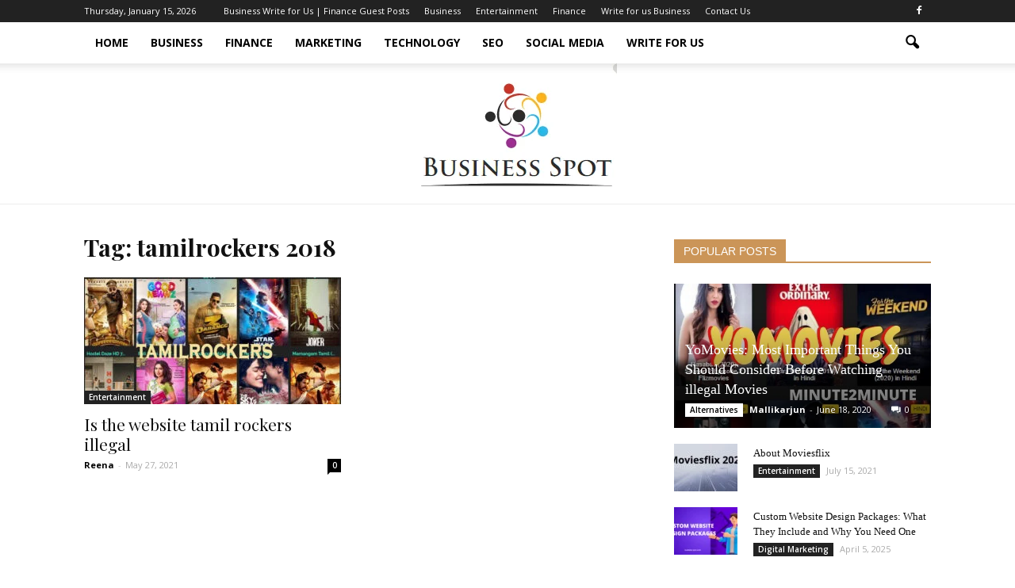

--- FILE ---
content_type: text/html; charset=UTF-8
request_url: https://www.business-spot.com/tag/tamilrockers-2018/
body_size: 21811
content:
<!doctype html >
<!--[if IE 8]>    <html class="ie8" lang="en"> <![endif]-->
<!--[if IE 9]>    <html class="ie9" lang="en"> <![endif]-->
<!--[if gt IE 8]><!--> <html lang="en-US"> <!--<![endif]-->
<head>
    <title>tamilrockers 2018 Archives - Business Spot</title>
    <meta charset="UTF-8" />
    <meta name="viewport" content="width=device-width, initial-scale=1.0">
    <link rel="pingback" href="https://www.business-spot.com/xmlrpc.php" />
    <meta name='robots' content='index, follow, max-image-preview:large, max-snippet:-1, max-video-preview:-1' />
<script id="cookie-law-info-gcm-var-js">
var _ckyGcm = {"status":true,"default_settings":[{"analytics":"denied","advertisement":"denied","functional":"denied","necessary":"granted","ad_user_data":"denied","ad_personalization":"denied","regions":"All"}],"wait_for_update":2000,"url_passthrough":false,"ads_data_redaction":false}</script>
<script id="cookie-law-info-gcm-js" type="text/javascript" src="https://www.business-spot.com/wp-content/plugins/cookie-law-info/lite/frontend/js/gcm.min.js"></script> <script id="cookieyes" type="text/javascript" src="https://cdn-cookieyes.com/client_data/49fdaa295ad5f74a88dcf51c/script.js"></script><link rel="icon" type="image/png" href="https://business-spot.com/wp-content/uploads/2020/10/business-spot.png">
	<!-- This site is optimized with the Yoast SEO plugin v26.6 - https://yoast.com/wordpress/plugins/seo/ -->
	<link rel="canonical" href="https://www.business-spot.com/tag/tamilrockers-2018/" />
	<meta property="og:locale" content="en_US" />
	<meta property="og:type" content="article" />
	<meta property="og:title" content="tamilrockers 2018 Archives - Business Spot" />
	<meta property="og:url" content="https://www.business-spot.com/tag/tamilrockers-2018/" />
	<meta property="og:site_name" content="Business Spot" />
	<meta name="twitter:card" content="summary_large_image" />
	<script type="application/ld+json" class="yoast-schema-graph">{"@context":"https://schema.org","@graph":[{"@type":"CollectionPage","@id":"https://www.business-spot.com/tag/tamilrockers-2018/","url":"https://www.business-spot.com/tag/tamilrockers-2018/","name":"tamilrockers 2018 Archives - Business Spot","isPartOf":{"@id":"https://www.business-spot.com/#website"},"primaryImageOfPage":{"@id":"https://www.business-spot.com/tag/tamilrockers-2018/#primaryimage"},"image":{"@id":"https://www.business-spot.com/tag/tamilrockers-2018/#primaryimage"},"thumbnailUrl":"https://www.business-spot.com/wp-content/uploads/2021/05/tamilrockers-legal.jpg","breadcrumb":{"@id":"https://www.business-spot.com/tag/tamilrockers-2018/#breadcrumb"},"inLanguage":"en-US"},{"@type":"ImageObject","inLanguage":"en-US","@id":"https://www.business-spot.com/tag/tamilrockers-2018/#primaryimage","url":"https://www.business-spot.com/wp-content/uploads/2021/05/tamilrockers-legal.jpg","contentUrl":"https://www.business-spot.com/wp-content/uploads/2021/05/tamilrockers-legal.jpg","width":824,"height":477,"caption":"tamilrockers legal"},{"@type":"BreadcrumbList","@id":"https://www.business-spot.com/tag/tamilrockers-2018/#breadcrumb","itemListElement":[{"@type":"ListItem","position":1,"name":"Home","item":"https://www.business-spot.com/"},{"@type":"ListItem","position":2,"name":"tamilrockers 2018"}]},{"@type":"WebSite","@id":"https://www.business-spot.com/#website","url":"https://www.business-spot.com/","name":"Business Spot","description":"Spot for all Businesses","potentialAction":[{"@type":"SearchAction","target":{"@type":"EntryPoint","urlTemplate":"https://www.business-spot.com/?s={search_term_string}"},"query-input":{"@type":"PropertyValueSpecification","valueRequired":true,"valueName":"search_term_string"}}],"inLanguage":"en-US"}]}</script>
	<!-- / Yoast SEO plugin. -->


<link rel='dns-prefetch' href='//fonts.googleapis.com' />
<link rel="alternate" type="application/rss+xml" title="Business Spot &raquo; Feed" href="https://www.business-spot.com/feed/" />
<link rel="alternate" type="application/rss+xml" title="Business Spot &raquo; Comments Feed" href="https://www.business-spot.com/comments/feed/" />
<link rel="alternate" type="application/rss+xml" title="Business Spot &raquo; tamilrockers 2018 Tag Feed" href="https://www.business-spot.com/tag/tamilrockers-2018/feed/" />
<style id='wp-img-auto-sizes-contain-inline-css' type='text/css'>
img:is([sizes=auto i],[sizes^="auto," i]){contain-intrinsic-size:3000px 1500px}
/*# sourceURL=wp-img-auto-sizes-contain-inline-css */
</style>

<style id='wp-emoji-styles-inline-css' type='text/css'>

	img.wp-smiley, img.emoji {
		display: inline !important;
		border: none !important;
		box-shadow: none !important;
		height: 1em !important;
		width: 1em !important;
		margin: 0 0.07em !important;
		vertical-align: -0.1em !important;
		background: none !important;
		padding: 0 !important;
	}
/*# sourceURL=wp-emoji-styles-inline-css */
</style>
<link rel='stylesheet' id='wp-block-library-css' href='https://www.business-spot.com/wp-includes/css/dist/block-library/style.min.css?ver=6.9' type='text/css' media='all' />
<style id='global-styles-inline-css' type='text/css'>
:root{--wp--preset--aspect-ratio--square: 1;--wp--preset--aspect-ratio--4-3: 4/3;--wp--preset--aspect-ratio--3-4: 3/4;--wp--preset--aspect-ratio--3-2: 3/2;--wp--preset--aspect-ratio--2-3: 2/3;--wp--preset--aspect-ratio--16-9: 16/9;--wp--preset--aspect-ratio--9-16: 9/16;--wp--preset--color--black: #000000;--wp--preset--color--cyan-bluish-gray: #abb8c3;--wp--preset--color--white: #ffffff;--wp--preset--color--pale-pink: #f78da7;--wp--preset--color--vivid-red: #cf2e2e;--wp--preset--color--luminous-vivid-orange: #ff6900;--wp--preset--color--luminous-vivid-amber: #fcb900;--wp--preset--color--light-green-cyan: #7bdcb5;--wp--preset--color--vivid-green-cyan: #00d084;--wp--preset--color--pale-cyan-blue: #8ed1fc;--wp--preset--color--vivid-cyan-blue: #0693e3;--wp--preset--color--vivid-purple: #9b51e0;--wp--preset--gradient--vivid-cyan-blue-to-vivid-purple: linear-gradient(135deg,rgb(6,147,227) 0%,rgb(155,81,224) 100%);--wp--preset--gradient--light-green-cyan-to-vivid-green-cyan: linear-gradient(135deg,rgb(122,220,180) 0%,rgb(0,208,130) 100%);--wp--preset--gradient--luminous-vivid-amber-to-luminous-vivid-orange: linear-gradient(135deg,rgb(252,185,0) 0%,rgb(255,105,0) 100%);--wp--preset--gradient--luminous-vivid-orange-to-vivid-red: linear-gradient(135deg,rgb(255,105,0) 0%,rgb(207,46,46) 100%);--wp--preset--gradient--very-light-gray-to-cyan-bluish-gray: linear-gradient(135deg,rgb(238,238,238) 0%,rgb(169,184,195) 100%);--wp--preset--gradient--cool-to-warm-spectrum: linear-gradient(135deg,rgb(74,234,220) 0%,rgb(151,120,209) 20%,rgb(207,42,186) 40%,rgb(238,44,130) 60%,rgb(251,105,98) 80%,rgb(254,248,76) 100%);--wp--preset--gradient--blush-light-purple: linear-gradient(135deg,rgb(255,206,236) 0%,rgb(152,150,240) 100%);--wp--preset--gradient--blush-bordeaux: linear-gradient(135deg,rgb(254,205,165) 0%,rgb(254,45,45) 50%,rgb(107,0,62) 100%);--wp--preset--gradient--luminous-dusk: linear-gradient(135deg,rgb(255,203,112) 0%,rgb(199,81,192) 50%,rgb(65,88,208) 100%);--wp--preset--gradient--pale-ocean: linear-gradient(135deg,rgb(255,245,203) 0%,rgb(182,227,212) 50%,rgb(51,167,181) 100%);--wp--preset--gradient--electric-grass: linear-gradient(135deg,rgb(202,248,128) 0%,rgb(113,206,126) 100%);--wp--preset--gradient--midnight: linear-gradient(135deg,rgb(2,3,129) 0%,rgb(40,116,252) 100%);--wp--preset--font-size--small: 13px;--wp--preset--font-size--medium: 20px;--wp--preset--font-size--large: 36px;--wp--preset--font-size--x-large: 42px;--wp--preset--spacing--20: 0.44rem;--wp--preset--spacing--30: 0.67rem;--wp--preset--spacing--40: 1rem;--wp--preset--spacing--50: 1.5rem;--wp--preset--spacing--60: 2.25rem;--wp--preset--spacing--70: 3.38rem;--wp--preset--spacing--80: 5.06rem;--wp--preset--shadow--natural: 6px 6px 9px rgba(0, 0, 0, 0.2);--wp--preset--shadow--deep: 12px 12px 50px rgba(0, 0, 0, 0.4);--wp--preset--shadow--sharp: 6px 6px 0px rgba(0, 0, 0, 0.2);--wp--preset--shadow--outlined: 6px 6px 0px -3px rgb(255, 255, 255), 6px 6px rgb(0, 0, 0);--wp--preset--shadow--crisp: 6px 6px 0px rgb(0, 0, 0);}:where(.is-layout-flex){gap: 0.5em;}:where(.is-layout-grid){gap: 0.5em;}body .is-layout-flex{display: flex;}.is-layout-flex{flex-wrap: wrap;align-items: center;}.is-layout-flex > :is(*, div){margin: 0;}body .is-layout-grid{display: grid;}.is-layout-grid > :is(*, div){margin: 0;}:where(.wp-block-columns.is-layout-flex){gap: 2em;}:where(.wp-block-columns.is-layout-grid){gap: 2em;}:where(.wp-block-post-template.is-layout-flex){gap: 1.25em;}:where(.wp-block-post-template.is-layout-grid){gap: 1.25em;}.has-black-color{color: var(--wp--preset--color--black) !important;}.has-cyan-bluish-gray-color{color: var(--wp--preset--color--cyan-bluish-gray) !important;}.has-white-color{color: var(--wp--preset--color--white) !important;}.has-pale-pink-color{color: var(--wp--preset--color--pale-pink) !important;}.has-vivid-red-color{color: var(--wp--preset--color--vivid-red) !important;}.has-luminous-vivid-orange-color{color: var(--wp--preset--color--luminous-vivid-orange) !important;}.has-luminous-vivid-amber-color{color: var(--wp--preset--color--luminous-vivid-amber) !important;}.has-light-green-cyan-color{color: var(--wp--preset--color--light-green-cyan) !important;}.has-vivid-green-cyan-color{color: var(--wp--preset--color--vivid-green-cyan) !important;}.has-pale-cyan-blue-color{color: var(--wp--preset--color--pale-cyan-blue) !important;}.has-vivid-cyan-blue-color{color: var(--wp--preset--color--vivid-cyan-blue) !important;}.has-vivid-purple-color{color: var(--wp--preset--color--vivid-purple) !important;}.has-black-background-color{background-color: var(--wp--preset--color--black) !important;}.has-cyan-bluish-gray-background-color{background-color: var(--wp--preset--color--cyan-bluish-gray) !important;}.has-white-background-color{background-color: var(--wp--preset--color--white) !important;}.has-pale-pink-background-color{background-color: var(--wp--preset--color--pale-pink) !important;}.has-vivid-red-background-color{background-color: var(--wp--preset--color--vivid-red) !important;}.has-luminous-vivid-orange-background-color{background-color: var(--wp--preset--color--luminous-vivid-orange) !important;}.has-luminous-vivid-amber-background-color{background-color: var(--wp--preset--color--luminous-vivid-amber) !important;}.has-light-green-cyan-background-color{background-color: var(--wp--preset--color--light-green-cyan) !important;}.has-vivid-green-cyan-background-color{background-color: var(--wp--preset--color--vivid-green-cyan) !important;}.has-pale-cyan-blue-background-color{background-color: var(--wp--preset--color--pale-cyan-blue) !important;}.has-vivid-cyan-blue-background-color{background-color: var(--wp--preset--color--vivid-cyan-blue) !important;}.has-vivid-purple-background-color{background-color: var(--wp--preset--color--vivid-purple) !important;}.has-black-border-color{border-color: var(--wp--preset--color--black) !important;}.has-cyan-bluish-gray-border-color{border-color: var(--wp--preset--color--cyan-bluish-gray) !important;}.has-white-border-color{border-color: var(--wp--preset--color--white) !important;}.has-pale-pink-border-color{border-color: var(--wp--preset--color--pale-pink) !important;}.has-vivid-red-border-color{border-color: var(--wp--preset--color--vivid-red) !important;}.has-luminous-vivid-orange-border-color{border-color: var(--wp--preset--color--luminous-vivid-orange) !important;}.has-luminous-vivid-amber-border-color{border-color: var(--wp--preset--color--luminous-vivid-amber) !important;}.has-light-green-cyan-border-color{border-color: var(--wp--preset--color--light-green-cyan) !important;}.has-vivid-green-cyan-border-color{border-color: var(--wp--preset--color--vivid-green-cyan) !important;}.has-pale-cyan-blue-border-color{border-color: var(--wp--preset--color--pale-cyan-blue) !important;}.has-vivid-cyan-blue-border-color{border-color: var(--wp--preset--color--vivid-cyan-blue) !important;}.has-vivid-purple-border-color{border-color: var(--wp--preset--color--vivid-purple) !important;}.has-vivid-cyan-blue-to-vivid-purple-gradient-background{background: var(--wp--preset--gradient--vivid-cyan-blue-to-vivid-purple) !important;}.has-light-green-cyan-to-vivid-green-cyan-gradient-background{background: var(--wp--preset--gradient--light-green-cyan-to-vivid-green-cyan) !important;}.has-luminous-vivid-amber-to-luminous-vivid-orange-gradient-background{background: var(--wp--preset--gradient--luminous-vivid-amber-to-luminous-vivid-orange) !important;}.has-luminous-vivid-orange-to-vivid-red-gradient-background{background: var(--wp--preset--gradient--luminous-vivid-orange-to-vivid-red) !important;}.has-very-light-gray-to-cyan-bluish-gray-gradient-background{background: var(--wp--preset--gradient--very-light-gray-to-cyan-bluish-gray) !important;}.has-cool-to-warm-spectrum-gradient-background{background: var(--wp--preset--gradient--cool-to-warm-spectrum) !important;}.has-blush-light-purple-gradient-background{background: var(--wp--preset--gradient--blush-light-purple) !important;}.has-blush-bordeaux-gradient-background{background: var(--wp--preset--gradient--blush-bordeaux) !important;}.has-luminous-dusk-gradient-background{background: var(--wp--preset--gradient--luminous-dusk) !important;}.has-pale-ocean-gradient-background{background: var(--wp--preset--gradient--pale-ocean) !important;}.has-electric-grass-gradient-background{background: var(--wp--preset--gradient--electric-grass) !important;}.has-midnight-gradient-background{background: var(--wp--preset--gradient--midnight) !important;}.has-small-font-size{font-size: var(--wp--preset--font-size--small) !important;}.has-medium-font-size{font-size: var(--wp--preset--font-size--medium) !important;}.has-large-font-size{font-size: var(--wp--preset--font-size--large) !important;}.has-x-large-font-size{font-size: var(--wp--preset--font-size--x-large) !important;}
/*# sourceURL=global-styles-inline-css */
</style>

<style id='classic-theme-styles-inline-css' type='text/css'>
/*! This file is auto-generated */
.wp-block-button__link{color:#fff;background-color:#32373c;border-radius:9999px;box-shadow:none;text-decoration:none;padding:calc(.667em + 2px) calc(1.333em + 2px);font-size:1.125em}.wp-block-file__button{background:#32373c;color:#fff;text-decoration:none}
/*# sourceURL=/wp-includes/css/classic-themes.min.css */
</style>
<link rel='stylesheet' id='ez-toc-css' href='https://www.business-spot.com/wp-content/plugins/easy-table-of-contents/assets/css/screen.min.css?ver=2.0.79.2' type='text/css' media='all' />
<style id='ez-toc-inline-css' type='text/css'>
div#ez-toc-container .ez-toc-title {font-size: 120%;}div#ez-toc-container .ez-toc-title {font-weight: 500;}div#ez-toc-container ul li , div#ez-toc-container ul li a {font-size: 95%;}div#ez-toc-container ul li , div#ez-toc-container ul li a {font-weight: 500;}div#ez-toc-container nav ul ul li {font-size: 90%;}.ez-toc-box-title {font-weight: bold; margin-bottom: 10px; text-align: center; text-transform: uppercase; letter-spacing: 1px; color: #666; padding-bottom: 5px;position:absolute;top:-4%;left:5%;background-color: inherit;transition: top 0.3s ease;}.ez-toc-box-title.toc-closed {top:-25%;}
.ez-toc-container-direction {direction: ltr;}.ez-toc-counter ul{counter-reset: item ;}.ez-toc-counter nav ul li a::before {content: counters(item, '.', decimal) '. ';display: inline-block;counter-increment: item;flex-grow: 0;flex-shrink: 0;margin-right: .2em; float: left; }.ez-toc-widget-direction {direction: ltr;}.ez-toc-widget-container ul{counter-reset: item ;}.ez-toc-widget-container nav ul li a::before {content: counters(item, '.', decimal) '. ';display: inline-block;counter-increment: item;flex-grow: 0;flex-shrink: 0;margin-right: .2em; float: left; }
/*# sourceURL=ez-toc-inline-css */
</style>
<link rel='stylesheet' id='google_font_open_sans-css' href='https://fonts.googleapis.com/css?family=Open+Sans%3A300italic%2C400italic%2C600italic%2C400%2C600%2C700&#038;ver=6.9' type='text/css' media='all' />
<link rel='stylesheet' id='google-fonts-style-css' href='https://fonts.googleapis.com/css?family=Playfair+Display%3A400%2C700&#038;ver=6.9' type='text/css' media='all' />
<link rel='stylesheet' id='td-theme-css' href='https://www.business-spot.com/wp-content/themes/Newspaper/style.css?ver=7.4' type='text/css' media='all' />
<link rel='stylesheet' id='td-theme-demo-style-css' href='https://www.business-spot.com/wp-content/themes/Newspaper/includes/demos/blog/demo_style.css?ver=7.4' type='text/css' media='all' />
<script type="text/javascript" src="https://www.business-spot.com/wp-includes/js/jquery/jquery.min.js?ver=3.7.1" id="jquery-core-js"></script>
<script type="text/javascript" src="https://www.business-spot.com/wp-includes/js/jquery/jquery-migrate.min.js?ver=3.4.1" id="jquery-migrate-js"></script>
<link rel="https://api.w.org/" href="https://www.business-spot.com/wp-json/" /><link rel="alternate" title="JSON" type="application/json" href="https://www.business-spot.com/wp-json/wp/v2/tags/1136" /><link rel="EditURI" type="application/rsd+xml" title="RSD" href="https://www.business-spot.com/xmlrpc.php?rsd" />
<meta name="generator" content="WordPress 6.9" />
<!--[if lt IE 9]><script src="https://html5shim.googlecode.com/svn/trunk/html5.js"></script><![endif]-->
    <!-- Google tag (gtag.js) -->
<script async src="https://www.googletagmanager.com/gtag/js?id=G-6H5T5S5GYJ"></script>
<script>
  window.dataLayer = window.dataLayer || [];
  function gtag(){dataLayer.push(arguments);}
  gtag('js', new Date());

  gtag('config', 'G-6H5T5S5GYJ');
</script>
<!-- JS generated by theme -->

<script>
    
    

	    var tdBlocksArray = []; //here we store all the items for the current page

	    //td_block class - each ajax block uses a object of this class for requests
	    function tdBlock() {
		    this.id = '';
		    this.block_type = 1; //block type id (1-234 etc)
		    this.atts = '';
		    this.td_column_number = '';
		    this.td_current_page = 1; //
		    this.post_count = 0; //from wp
		    this.found_posts = 0; //from wp
		    this.max_num_pages = 0; //from wp
		    this.td_filter_value = ''; //current live filter value
		    this.is_ajax_running = false;
		    this.td_user_action = ''; // load more or infinite loader (used by the animation)
		    this.header_color = '';
		    this.ajax_pagination_infinite_stop = ''; //show load more at page x
	    }


        // td_js_generator - mini detector
        (function(){
            var htmlTag = document.getElementsByTagName("html")[0];

            if ( navigator.userAgent.indexOf("MSIE 10.0") > -1 ) {
                htmlTag.className += ' ie10';
            }

            if ( !!navigator.userAgent.match(/Trident.*rv\:11\./) ) {
                htmlTag.className += ' ie11';
            }

            if ( /(iPad|iPhone|iPod)/g.test(navigator.userAgent) ) {
                htmlTag.className += ' td-md-is-ios';
            }

            var user_agent = navigator.userAgent.toLowerCase();
            if ( user_agent.indexOf("android") > -1 ) {
                htmlTag.className += ' td-md-is-android';
            }

            if ( -1 !== navigator.userAgent.indexOf('Mac OS X')  ) {
                htmlTag.className += ' td-md-is-os-x';
            }

            if ( /chrom(e|ium)/.test(navigator.userAgent.toLowerCase()) ) {
               htmlTag.className += ' td-md-is-chrome';
            }

            if ( -1 !== navigator.userAgent.indexOf('Firefox') ) {
                htmlTag.className += ' td-md-is-firefox';
            }

            if ( -1 !== navigator.userAgent.indexOf('Safari') && -1 === navigator.userAgent.indexOf('Chrome') ) {
                htmlTag.className += ' td-md-is-safari';
            }

        })();




        var tdLocalCache = {};

        ( function () {
            "use strict";

            tdLocalCache = {
                data: {},
                remove: function (resource_id) {
                    delete tdLocalCache.data[resource_id];
                },
                exist: function (resource_id) {
                    return tdLocalCache.data.hasOwnProperty(resource_id) && tdLocalCache.data[resource_id] !== null;
                },
                get: function (resource_id) {
                    return tdLocalCache.data[resource_id];
                },
                set: function (resource_id, cachedData) {
                    tdLocalCache.remove(resource_id);
                    tdLocalCache.data[resource_id] = cachedData;
                }
            };
        })();

    
    
var td_viewport_interval_list=[{"limitBottom":767,"sidebarWidth":228},{"limitBottom":1018,"sidebarWidth":300},{"limitBottom":1140,"sidebarWidth":324}];
var td_animation_stack_effect="type0";
var tds_animation_stack=true;
var td_animation_stack_specific_selectors=".entry-thumb, img";
var td_animation_stack_general_selectors=".td-animation-stack img, .post img";
var td_ajax_url="https:\/\/www.business-spot.com\/wp-admin\/admin-ajax.php?td_theme_name=Newspaper&v=7.4";
var td_get_template_directory_uri="https:\/\/www.business-spot.com\/wp-content\/themes\/Newspaper";
var tds_snap_menu="snap";
var tds_logo_on_sticky="";
var tds_header_style="11";
var td_please_wait="Please wait...";
var td_email_user_pass_incorrect="User or password incorrect!";
var td_email_user_incorrect="Email or username incorrect!";
var td_email_incorrect="Email incorrect!";
var tds_more_articles_on_post_enable="show";
var tds_more_articles_on_post_time_to_wait="";
var tds_more_articles_on_post_pages_distance_from_top=0;
var tds_theme_color_site_wide="#cb9558";
var tds_smart_sidebar="enabled";
var tdThemeName="Newspaper";
var td_magnific_popup_translation_tPrev="Previous (Left arrow key)";
var td_magnific_popup_translation_tNext="Next (Right arrow key)";
var td_magnific_popup_translation_tCounter="%curr% of %total%";
var td_magnific_popup_translation_ajax_tError="The content from %url% could not be loaded.";
var td_magnific_popup_translation_image_tError="The image #%curr% could not be loaded.";
var td_ad_background_click_link="";
var td_ad_background_click_target="";
</script>


<!-- Header style compiled by theme -->

<style>
    
.td-header-wrap .black-menu .sf-menu > .current-menu-item > a,
    .td-header-wrap .black-menu .sf-menu > .current-menu-ancestor > a,
    .td-header-wrap .black-menu .sf-menu > .current-category-ancestor > a,
    .td-header-wrap .black-menu .sf-menu > li > a:hover,
    .td-header-wrap .black-menu .sf-menu > .sfHover > a,
    .td-header-style-12 .td-header-menu-wrap-full,
    .sf-menu > .current-menu-item > a:after,
    .sf-menu > .current-menu-ancestor > a:after,
    .sf-menu > .current-category-ancestor > a:after,
    .sf-menu > li:hover > a:after,
    .sf-menu > .sfHover > a:after,
    .sf-menu ul .td-menu-item > a:hover,
    .sf-menu ul .sfHover > a,
    .sf-menu ul .current-menu-ancestor > a,
    .sf-menu ul .current-category-ancestor > a,
    .sf-menu ul .current-menu-item > a,
    .td-header-style-12 .td-affix,
    .header-search-wrap .td-drop-down-search:after,
    .header-search-wrap .td-drop-down-search .btn:hover,
    input[type=submit]:hover,
    .td-read-more a,
    .td-post-category:hover,
    .td-grid-style-1.td-hover-1 .td-big-grid-post:hover .td-post-category,
    .td-grid-style-5.td-hover-1 .td-big-grid-post:hover .td-post-category,
    .td_top_authors .td-active .td-author-post-count,
    .td_top_authors .td-active .td-author-comments-count,
    .td_top_authors .td_mod_wrap:hover .td-author-post-count,
    .td_top_authors .td_mod_wrap:hover .td-author-comments-count,
    .td-404-sub-sub-title a:hover,
    .td-search-form-widget .wpb_button:hover,
    .td-rating-bar-wrap div,
    .td_category_template_3 .td-current-sub-category,
    .dropcap,
    .td_wrapper_video_playlist .td_video_controls_playlist_wrapper,
    .wpb_default,
    .wpb_default:hover,
    .td-left-smart-list:hover,
    .td-right-smart-list:hover,
    .woocommerce-checkout .woocommerce input.button:hover,
    .woocommerce-page .woocommerce a.button:hover,
    .woocommerce-account div.woocommerce .button:hover,
    #bbpress-forums button:hover,
    .bbp_widget_login .button:hover,
    .td-footer-wrapper .td-post-category,
    .td-footer-wrapper .widget_product_search input[type="submit"]:hover,
    .woocommerce .product a.button:hover,
    .woocommerce .product #respond input#submit:hover,
    .woocommerce .checkout input#place_order:hover,
    .woocommerce .woocommerce.widget .button:hover,
    .single-product .product .summary .cart .button:hover,
    .woocommerce-cart .woocommerce table.cart .button:hover,
    .woocommerce-cart .woocommerce .shipping-calculator-form .button:hover,
    .td-next-prev-wrap a:hover,
    .td-load-more-wrap a:hover,
    .td-post-small-box a:hover,
    .page-nav .current,
    .page-nav:first-child > div,
    .td_category_template_8 .td-category-header .td-category a.td-current-sub-category,
    .td_category_template_4 .td-category-siblings .td-category a:hover,
    #bbpress-forums .bbp-pagination .current,
    #bbpress-forums #bbp-single-user-details #bbp-user-navigation li.current a,
    .td-theme-slider:hover .slide-meta-cat a,
    a.vc_btn-black:hover,
    .td-trending-now-wrapper:hover .td-trending-now-title,
    .td-scroll-up,
    .td-smart-list-button:hover,
    .td-weather-information:before,
    .td-weather-week:before,
    .td_block_exchange .td-exchange-header:before,
    .td_block_big_grid_9.td-grid-style-1 .td-post-category,
    .td_block_big_grid_9.td-grid-style-5 .td-post-category,
    .td-grid-style-6.td-hover-1 .td-module-thumb:after {
        background-color: #cb9558;
    }

    .woocommerce .woocommerce-message .button:hover,
    .woocommerce .woocommerce-error .button:hover,
    .woocommerce .woocommerce-info .button:hover {
        background-color: #cb9558 !important;
    }

    .woocommerce .product .onsale,
    .woocommerce.widget .ui-slider .ui-slider-handle {
        background: none #cb9558;
    }

    .woocommerce.widget.widget_layered_nav_filters ul li a {
        background: none repeat scroll 0 0 #cb9558 !important;
    }

    a,
    cite a:hover,
    .td_mega_menu_sub_cats .cur-sub-cat,
    .td-mega-span h3 a:hover,
    .td_mod_mega_menu:hover .entry-title a,
    .header-search-wrap .result-msg a:hover,
    .top-header-menu li a:hover,
    .top-header-menu .current-menu-item > a,
    .top-header-menu .current-menu-ancestor > a,
    .top-header-menu .current-category-ancestor > a,
    .td-social-icon-wrap > a:hover,
    .td-header-sp-top-widget .td-social-icon-wrap a:hover,
    .td-page-content blockquote p,
    .td-post-content blockquote p,
    .mce-content-body blockquote p,
    .comment-content blockquote p,
    .wpb_text_column blockquote p,
    .td_block_text_with_title blockquote p,
    .td_module_wrap:hover .entry-title a,
    .td-subcat-filter .td-subcat-list a:hover,
    .td-subcat-filter .td-subcat-dropdown a:hover,
    .td_quote_on_blocks,
    .dropcap2,
    .dropcap3,
    .td_top_authors .td-active .td-authors-name a,
    .td_top_authors .td_mod_wrap:hover .td-authors-name a,
    .td-post-next-prev-content a:hover,
    .author-box-wrap .td-author-social a:hover,
    .td-author-name a:hover,
    .td-author-url a:hover,
    .td_mod_related_posts:hover h3 > a,
    .td-post-template-11 .td-related-title .td-related-left:hover,
    .td-post-template-11 .td-related-title .td-related-right:hover,
    .td-post-template-11 .td-related-title .td-cur-simple-item,
    .td-post-template-11 .td_block_related_posts .td-next-prev-wrap a:hover,
    .comment-reply-link:hover,
    .logged-in-as a:hover,
    #cancel-comment-reply-link:hover,
    .td-search-query,
    .td-category-header .td-pulldown-category-filter-link:hover,
    .td-category-siblings .td-subcat-dropdown a:hover,
    .td-category-siblings .td-subcat-dropdown a.td-current-sub-category,
    .widget a:hover,
    .widget_calendar tfoot a:hover,
    .woocommerce a.added_to_cart:hover,
    #bbpress-forums li.bbp-header .bbp-reply-content span a:hover,
    #bbpress-forums .bbp-forum-freshness a:hover,
    #bbpress-forums .bbp-topic-freshness a:hover,
    #bbpress-forums .bbp-forums-list li a:hover,
    #bbpress-forums .bbp-forum-title:hover,
    #bbpress-forums .bbp-topic-permalink:hover,
    #bbpress-forums .bbp-topic-started-by a:hover,
    #bbpress-forums .bbp-topic-started-in a:hover,
    #bbpress-forums .bbp-body .super-sticky li.bbp-topic-title .bbp-topic-permalink,
    #bbpress-forums .bbp-body .sticky li.bbp-topic-title .bbp-topic-permalink,
    .widget_display_replies .bbp-author-name,
    .widget_display_topics .bbp-author-name,
    .footer-text-wrap .footer-email-wrap a,
    .td-subfooter-menu li a:hover,
    .footer-social-wrap a:hover,
    a.vc_btn-black:hover,
    .td-smart-list-dropdown-wrap .td-smart-list-button:hover,
    .td_module_17 .td-read-more a:hover,
    .td_module_18 .td-read-more a:hover,
    .td_module_19 .td-post-author-name a:hover,
    .td-instagram-user a {
        color: #cb9558;
    }

    a.vc_btn-black.vc_btn_square_outlined:hover,
    a.vc_btn-black.vc_btn_outlined:hover,
    .td-mega-menu-page .wpb_content_element ul li a:hover {
        color: #cb9558 !important;
    }

    .td-next-prev-wrap a:hover,
    .td-load-more-wrap a:hover,
    .td-post-small-box a:hover,
    .page-nav .current,
    .page-nav:first-child > div,
    .td_category_template_8 .td-category-header .td-category a.td-current-sub-category,
    .td_category_template_4 .td-category-siblings .td-category a:hover,
    #bbpress-forums .bbp-pagination .current,
    .post .td_quote_box,
    .page .td_quote_box,
    a.vc_btn-black:hover {
        border-color: #cb9558;
    }

    .td_wrapper_video_playlist .td_video_currently_playing:after {
        border-color: #cb9558 !important;
    }

    .header-search-wrap .td-drop-down-search:before {
        border-color: transparent transparent #cb9558 transparent;
    }

    .block-title > span,
    .block-title > a,
    .block-title > label,
    .widgettitle,
    .widgettitle:after,
    .td-trending-now-title,
    .td-trending-now-wrapper:hover .td-trending-now-title,
    .wpb_tabs li.ui-tabs-active a,
    .wpb_tabs li:hover a,
    .vc_tta-container .vc_tta-color-grey.vc_tta-tabs-position-top.vc_tta-style-classic .vc_tta-tabs-container .vc_tta-tab.vc_active > a,
    .vc_tta-container .vc_tta-color-grey.vc_tta-tabs-position-top.vc_tta-style-classic .vc_tta-tabs-container .vc_tta-tab:hover > a,
    .td-related-title .td-cur-simple-item,
    .woocommerce .product .products h2,
    .td-subcat-filter .td-subcat-dropdown:hover .td-subcat-more {
    	background-color: #cb9558;
    }

    .woocommerce div.product .woocommerce-tabs ul.tabs li.active {
    	background-color: #cb9558 !important;
    }

    .block-title,
    .td-related-title,
    .wpb_tabs .wpb_tabs_nav,
    .vc_tta-container .vc_tta-color-grey.vc_tta-tabs-position-top.vc_tta-style-classic .vc_tta-tabs-container,
    .woocommerce div.product .woocommerce-tabs ul.tabs:before {
        border-color: #cb9558;
    }
    .td_block_wrap .td-subcat-item .td-cur-simple-item {
	    color: #cb9558;
	}


    
    .td-grid-style-4 .entry-title
    {
        background-color: rgba(203, 149, 88, 0.7);
    }

    
    .block-title > span,
    .block-title > span > a,
    .block-title > a,
    .block-title > label,
    .widgettitle,
    .widgettitle:after,
    .td-trending-now-title,
    .td-trending-now-wrapper:hover .td-trending-now-title,
    .wpb_tabs li.ui-tabs-active a,
    .wpb_tabs li:hover a,
    .vc_tta-container .vc_tta-color-grey.vc_tta-tabs-position-top.vc_tta-style-classic .vc_tta-tabs-container .vc_tta-tab.vc_active > a,
    .vc_tta-container .vc_tta-color-grey.vc_tta-tabs-position-top.vc_tta-style-classic .vc_tta-tabs-container .vc_tta-tab:hover > a,
    .td-related-title .td-cur-simple-item,
    .woocommerce .product .products h2,
    .td-subcat-filter .td-subcat-dropdown:hover .td-subcat-more,
    .td-weather-information:before,
    .td-weather-week:before,
    .td_block_exchange .td-exchange-header:before {
        background-color: #222222;
    }

    .woocommerce div.product .woocommerce-tabs ul.tabs li.active {
    	background-color: #222222 !important;
    }

    .block-title,
    .td-related-title,
    .wpb_tabs .wpb_tabs_nav,
    .vc_tta-container .vc_tta-color-grey.vc_tta-tabs-position-top.vc_tta-style-classic .vc_tta-tabs-container,
    .woocommerce div.product .woocommerce-tabs ul.tabs:before {
        border-color: #222222;
    }

    
	.td_module_wrap .td-module-title {
		font-family:"Playfair Display";
	
	}
     
    .td_module_2 .td-module-title {
    	font-weight:bold;
	
    }
    
    .td_module_4 .td-module-title {
    	font-weight:bold;
	
    }
    
    .td_module_14 .td-module-title {
    	font-weight:bold;
	
    }
    
	.td_block_trending_now .entry-title a,
	.td-theme-slider .td-module-title a,
    .td-big-grid-post .entry-title {
		font-family:"Playfair Display";
	
	}
    
    .td_module_mx2 .td-module-title a {
    	font-family:Roboto;
	
    }
    
    .td_module_mx8 .td-module-title a {
    	font-family:Roboto;
	
    }
    
    .td-theme-slider.iosSlider-col-1 .td-module-title a {
        font-family:Roboto;
	
    }
    
    .td-big-grid-post.td-big-thumb .td-big-grid-meta,
    .td-big-thumb .td-big-grid-meta .entry-title {
        font-weight:bold;
	
    }
    
	.post .td-post-header .entry-title {
		font-family:"Playfair Display";
	
	}
    
    .td-post-template-default .td-post-header .entry-title {
        font-weight:bold;
	
    }
    
    .td-post-template-1 .td-post-header .entry-title {
        font-weight:bold;
	
    }
    
    .td-post-template-2 .td-post-header .entry-title {
        font-weight:bold;
	
    }
    
    .td-post-template-3 .td-post-header .entry-title {
        font-weight:bold;
	
    }
    
    .td-post-template-4 .td-post-header .entry-title {
        font-weight:bold;
	
    }
    
    .td-post-template-5 .td-post-header .entry-title {
        font-weight:bold;
	
    }
    
    .td-post-template-6 .td-post-header .entry-title {
        font-weight:bold;
	
    }
    
    .td-post-template-7 .td-post-header .entry-title {
        font-weight:bold;
	
    }
    
    .td-post-template-8 .td-post-header .entry-title {
        font-weight:bold;
	
    }
    
    .td-post-template-9 .td-post-header .entry-title {
        font-weight:bold;
	
    }
    
    .td-post-template-10 .td-post-header .entry-title {
        font-weight:bold;
	
    }
    
    .td-post-template-11 .td-post-header .entry-title {
        font-weight:bold;
	
    }
    
    .post blockquote p,
    .page blockquote p,
    .td-post-text-content blockquote p {
        font-family:"Playfair Display";
	
    }
    
    .post .td_quote_box p,
    .page .td_quote_box p {
        font-family:"Playfair Display";
	
    }
    
    .post .td_pull_quote p,
    .page .td_pull_quote p {
        font-family:"Playfair Display";
	
    }
    
    .td-post-content h1 {
        font-family:"Playfair Display";
	
    }
    
    .td-post-content h2 {
        font-family:"Playfair Display";
	
    }
    
    .td-page-title,
    .woocommerce-page .page-title,
    .td-category-title-holder .td-page-title {
    	font-family:"Playfair Display";
	font-weight:bold;
	
    }
    
    .td-page-content h1,
    .wpb_text_column h1 {
    	font-family:"Playfair Display";
	
    }
    
    .td-page-content h2,
    .wpb_text_column h2 {
    	font-family:"Playfair Display";
	
    }
    
    #td-outer-wrap span.dropcap {
    	font-family:"Playfair Display";
	
    }
</style>

<!-- Global site tag (gtag.js) - Google Analytics -->
<script async src="https://www.googletagmanager.com/gtag/js?id=UA-179484325-1"></script>
<script>
  window.dataLayer = window.dataLayer || [];
  function gtag(){dataLayer.push(arguments);}
  gtag('js', new Date());

  gtag('config', 'UA-179484325-1');
</script>
</head>

<body class="archive tag tag-tamilrockers-2018 tag-1136 wp-theme-Newspaper td-blog-demo td-animation-stack-type0 td-full-layout" itemscope="itemscope" itemtype="https://schema.org/WebPage">


        <div class="td-scroll-up"><i class="td-icon-menu-up"></i></div>
    
    <div class="td-menu-background"></div>
<div id="td-mobile-nav">
    <div class="td-mobile-container">
        <!-- mobile menu top section -->
        <div class="td-menu-socials-wrap">
            <!-- socials -->
            <div class="td-menu-socials">
                
        <span class="td-social-icon-wrap">
            <a target="_blank" href="https://www.facebook.com/bloggeroutreachofc/" title="Facebook">
                <i class="td-icon-font td-icon-facebook"></i>
            </a>
        </span>            </div>
            <!-- close button -->
            <div class="td-mobile-close">
                <a href="#"><i class="td-icon-close-mobile"></i></a>
            </div>
        </div>

        <!-- login section -->
        
        <!-- menu section -->
        <div class="td-mobile-content">
            <div class="menu-td-demo-header-menu-container"><ul id="menu-td-demo-header-menu" class="td-mobile-main-menu"><li id="menu-item-208" class="menu-item menu-item-type-post_type menu-item-object-page menu-item-home menu-item-first menu-item-208"><a href="https://www.business-spot.com/">Home</a></li>
<li id="menu-item-273" class="menu-item menu-item-type-taxonomy menu-item-object-category menu-item-273"><a href="https://www.business-spot.com/category/business/">Business</a></li>
<li id="menu-item-274" class="menu-item menu-item-type-taxonomy menu-item-object-category menu-item-274"><a href="https://www.business-spot.com/category/finance/">Finance</a></li>
<li id="menu-item-275" class="menu-item menu-item-type-taxonomy menu-item-object-category menu-item-275"><a href="https://www.business-spot.com/category/marketing/">Marketing</a></li>
<li id="menu-item-278" class="menu-item menu-item-type-taxonomy menu-item-object-category menu-item-278"><a href="https://www.business-spot.com/category/technology/">Technology</a></li>
<li id="menu-item-276" class="menu-item menu-item-type-taxonomy menu-item-object-category menu-item-276"><a href="https://www.business-spot.com/category/seo/">SEO</a></li>
<li id="menu-item-277" class="menu-item menu-item-type-taxonomy menu-item-object-category menu-item-277"><a href="https://www.business-spot.com/category/social-media/">Social Media</a></li>
<li id="menu-item-279" class="menu-item menu-item-type-post_type menu-item-object-page menu-item-279"><a href="https://www.business-spot.com/write-for-us/">Write for Us</a></li>
</ul></div>        </div>
    </div>

    <!-- register/login section -->
    </div>    <div class="td-search-background"></div>
<div class="td-search-wrap-mob">
	<div class="td-drop-down-search" aria-labelledby="td-header-search-button">
		<form method="get" class="td-search-form" action="https://www.business-spot.com/">
			<!-- close button -->
			<div class="td-search-close">
				<a href="#"><i class="td-icon-close-mobile"></i></a>
			</div>
			<div role="search" class="td-search-input">
				<span>Search</span>
				<input id="td-header-search-mob" type="text" value="" name="s" autocomplete="off" />
			</div>
		</form>
		<div id="td-aj-search-mob"></div>
	</div>
</div>    
    
    <div id="td-outer-wrap">
    
        <!--
Header style 11
-->

<div class="td-header-wrap td-header-style-11">

	<div class="td-header-top-menu-full">
		<div class="td-container td-header-row td-header-top-menu">
            
    <div class="top-bar-style-1">
        
<div class="td-header-sp-top-menu">


	        <div class="td_data_time">
            <div >

                Thursday, January 15, 2026
            </div>
        </div>
    <div class="menu-top-container"><ul id="menu-td-demo-top-menu" class="top-header-menu"><li id="menu-item-901" class="menu-item menu-item-type-post_type menu-item-object-page menu-item-first td-menu-item td-normal-menu menu-item-901"><a href="https://www.business-spot.com/finance-and-business-write-for-us/">Business Write for Us | Finance Guest Posts</a></li>
<li id="menu-item-282" class="menu-item menu-item-type-taxonomy menu-item-object-category td-menu-item td-normal-menu menu-item-282"><a href="https://www.business-spot.com/category/business/">Business</a></li>
<li id="menu-item-284" class="menu-item menu-item-type-taxonomy menu-item-object-category td-menu-item td-normal-menu menu-item-284"><a href="https://www.business-spot.com/category/entertainment/">Entertainment</a></li>
<li id="menu-item-285" class="menu-item menu-item-type-taxonomy menu-item-object-category td-menu-item td-normal-menu menu-item-285"><a href="https://www.business-spot.com/category/finance/">Finance</a></li>
<li id="menu-item-286" class="menu-item menu-item-type-post_type menu-item-object-page td-menu-item td-normal-menu menu-item-286"><a href="https://www.business-spot.com/write-for-us/">Write for us Business</a></li>
<li id="menu-item-287" class="menu-item menu-item-type-post_type menu-item-object-page td-menu-item td-normal-menu menu-item-287"><a href="https://www.business-spot.com/contact-us/">Contact Us</a></li>
</ul></div></div>
        <div class="td-header-sp-top-widget">
    
        <span class="td-social-icon-wrap">
            <a target="_blank" href="https://www.facebook.com/bloggeroutreachofc/" title="Facebook">
                <i class="td-icon-font td-icon-facebook"></i>
            </a>
        </span></div>
    </div>

<!-- LOGIN MODAL -->

                <div  id="login-form" class="white-popup-block mfp-hide mfp-with-anim">
                    <div class="td-login-wrap">
                        <a href="#" class="td-back-button"><i class="td-icon-modal-back"></i></a>
                        <div id="td-login-div" class="td-login-form-div td-display-block">
                            <div class="td-login-panel-title">Sign in</div>
                            <div class="td-login-panel-descr">Welcome! Log into your account</div>
                            <div class="td_display_err"></div>
                            <div class="td-login-inputs"><input class="td-login-input" type="text" name="login_email" id="login_email" value="" required><label>your username</label></div>
	                        <div class="td-login-inputs"><input class="td-login-input" type="password" name="login_pass" id="login_pass" value="" required><label>your password</label></div>
                            <input type="button" name="login_button" id="login_button" class="wpb_button btn td-login-button" value="Login">
                            <div class="td-login-info-text"><a href="#" id="forgot-pass-link">Forgot your password? Get help</a></div>
                            
                        </div>

                        

                         <div id="td-forgot-pass-div" class="td-login-form-div td-display-none">
                            <div class="td-login-panel-title">Password recovery</div>
                            <div class="td-login-panel-descr">Recover your password</div>
                            <div class="td_display_err"></div>
                            <div class="td-login-inputs"><input class="td-login-input" type="text" name="forgot_email" id="forgot_email" value="" required><label>your email</label></div>
                            <input type="button" name="forgot_button" id="forgot_button" class="wpb_button btn td-login-button" value="Send My Password">
                            <div class="td-login-info-text">A password will be e-mailed to you.</div>
                        </div>
                    </div>
                </div>
                		</div>
	</div>

    <div class="td-header-menu-wrap-full">
        <div class="td-header-menu-wrap td-header-gradient">
            <div class="td-container td-header-row td-header-main-menu">
                <div id="td-header-menu" role="navigation">
    <div id="td-top-mobile-toggle"><a href="#"><i class="td-icon-font td-icon-mobile"></i></a></div>
    <div class="td-main-menu-logo td-logo-in-header">
        		<a class="td-mobile-logo td-sticky-disable" href="https://www.business-spot.com/">
			<img class="td-retina-data" data-retina="https://business-spot.com/wp-content/uploads/2020/10/business-spot.png" src="https://business-spot.com/wp-content/uploads/2020/10/business-spot.png" alt=""/>
		</a>
			<a class="td-header-logo td-sticky-disable" href="https://www.business-spot.com/">
			<img class="td-retina-data" data-retina="https://business-spot.com/wp-content/uploads/2020/10/business-spot.png" src="https://business-spot.com/wp-content/uploads/2020/10/business-spot.png" alt=""/>
		</a>
	    </div>
    <div class="menu-td-demo-header-menu-container"><ul id="menu-td-demo-header-menu-1" class="sf-menu"><li class="menu-item menu-item-type-post_type menu-item-object-page menu-item-home menu-item-first td-menu-item td-normal-menu menu-item-208"><a href="https://www.business-spot.com/">Home</a></li>
<li class="menu-item menu-item-type-taxonomy menu-item-object-category td-menu-item td-normal-menu menu-item-273"><a href="https://www.business-spot.com/category/business/">Business</a></li>
<li class="menu-item menu-item-type-taxonomy menu-item-object-category td-menu-item td-normal-menu menu-item-274"><a href="https://www.business-spot.com/category/finance/">Finance</a></li>
<li class="menu-item menu-item-type-taxonomy menu-item-object-category td-menu-item td-normal-menu menu-item-275"><a href="https://www.business-spot.com/category/marketing/">Marketing</a></li>
<li class="menu-item menu-item-type-taxonomy menu-item-object-category td-menu-item td-normal-menu menu-item-278"><a href="https://www.business-spot.com/category/technology/">Technology</a></li>
<li class="menu-item menu-item-type-taxonomy menu-item-object-category td-menu-item td-normal-menu menu-item-276"><a href="https://www.business-spot.com/category/seo/">SEO</a></li>
<li class="menu-item menu-item-type-taxonomy menu-item-object-category td-menu-item td-normal-menu menu-item-277"><a href="https://www.business-spot.com/category/social-media/">Social Media</a></li>
<li class="menu-item menu-item-type-post_type menu-item-object-page td-menu-item td-normal-menu menu-item-279"><a href="https://www.business-spot.com/write-for-us/">Write for Us</a></li>
</ul></div></div>


<div class="td-search-wrapper">
    <div id="td-top-search">
        <!-- Search -->
        <div class="header-search-wrap">
            <div class="dropdown header-search">
                <a id="td-header-search-button" href="#" role="button" class="dropdown-toggle " data-toggle="dropdown"><i class="td-icon-search"></i></a>
                <a id="td-header-search-button-mob" href="#" role="button" class="dropdown-toggle " data-toggle="dropdown"><i class="td-icon-search"></i></a>
            </div>
        </div>
    </div>
</div>

<div class="header-search-wrap">
	<div class="dropdown header-search">
		<div class="td-drop-down-search" aria-labelledby="td-header-search-button">
			<form method="get" class="td-search-form" action="https://www.business-spot.com/">
				<div role="search" class="td-head-form-search-wrap">
					<input id="td-header-search" type="text" value="" name="s" autocomplete="off" /><input class="wpb_button wpb_btn-inverse btn" type="submit" id="td-header-search-top" value="Search" />
				</div>
			</form>
			<div id="td-aj-search"></div>
		</div>
	</div>
</div>            </div>
        </div>
    </div>

    <div class="td-banner-wrap-full td-logo-wrap-full td-logo-mobile-loaded">
        <div class="td-header-sp-logo">
            		<a class="td-main-logo" href="https://www.business-spot.com/">
			<img class="td-retina-data"  data-retina="https://business-spot.com/wp-content/uploads/2020/10/business-spot.png" src="https://business-spot.com/wp-content/uploads/2020/10/business-spot.png" alt=""/>
			<span class="td-visual-hidden">Business Spot</span>
		</a>
	        </div>
    </div>

    <div class="td-banner-wrap-full td-banner-bg">
        <div class="td-container-header td-header-row td-header-header">
            <div class="td-header-sp-recs">
                <div class="td-header-rec-wrap">
    
</div>            </div>
        </div>
    </div>

</div><div class="td-main-content-wrap">

    <div class="td-container ">
        <div class="td-crumb-container">
                    </div>
        <div class="td-pb-row">
                                    <div class="td-pb-span8 td-main-content">
                            <div class="td-ss-main-content">
                                <div class="td-page-header">
                                    <h1 class="entry-title td-page-title">
                                        <span>Tag: tamilrockers 2018</span>
                                    </h1>
                                </div>
                                

	<div class="td-block-row">

	<div class="td-block-span6">

        <div class="td_module_1 td_module_wrap td-animation-stack">
            <div class="td-module-image">
                <div class="td-module-thumb"><a href="https://www.business-spot.com/is-the-website-tamil-rockers-illegal/" rel="bookmark" title="Is the website tamil rockers illegal"><img width="324" height="160" class="entry-thumb" src="https://www.business-spot.com/wp-content/uploads/2021/05/tamilrockers-legal-324x160.jpg" srcset="https://www.business-spot.com/wp-content/uploads/2021/05/tamilrockers-legal-324x160.jpg 324w, https://www.business-spot.com/wp-content/uploads/2021/05/tamilrockers-legal-533x261.jpg 533w" sizes="(max-width: 324px) 100vw, 324px" alt="tamilrockers legal" title="Is the website tamil rockers illegal"/></a></div>                <a href="https://www.business-spot.com/category/entertainment/" class="td-post-category">Entertainment</a>            </div>
            <h3 class="entry-title td-module-title"><a href="https://www.business-spot.com/is-the-website-tamil-rockers-illegal/" rel="bookmark" title="Is the website tamil rockers illegal">Is the website tamil rockers illegal</a></h3>
            <div class="td-module-meta-info">
                <span class="td-post-author-name"><a href="https://www.business-spot.com/author/reena/">Reena</a> <span>-</span> </span>                <span class="td-post-date"><time class="entry-date updated td-module-date" datetime="2021-05-27T10:37:34+00:00" >May 27, 2021</time></span>                <div class="td-module-comments"><a href="https://www.business-spot.com/is-the-website-tamil-rockers-illegal/#respond">0</a></div>            </div>

            
        </div>

        
	</div> <!-- ./td-block-span6 --></div><!--./row-fluid-->                            </div>
                        </div>
                        <div class="td-pb-span4 td-main-sidebar">
                            <div class="td-ss-main-sidebar">
                                <div class="td_block_wrap td_block_18 td_block_widget td_uid_2_69693d25a704b_rand td-pb-border-top"  data-td-block-uid="td_uid_2_69693d25a704b" >
<style scoped>
.td_uid_2_69693d25a704b_rand .td_module_wrap:hover .entry-title a,
            .td_uid_2_69693d25a704b_rand a.td-pulldown-filter-link:hover,
            .td_uid_2_69693d25a704b_rand .td-subcat-item a:hover,
            .td_uid_2_69693d25a704b_rand .td-subcat-item .td-cur-simple-item,
            .td_uid_2_69693d25a704b_rand .td_quote_on_blocks,
            .td_uid_2_69693d25a704b_rand .td-opacity-cat .td-post-category:hover,
            .td_uid_2_69693d25a704b_rand .td-opacity-read .td-read-more a:hover,
            .td_uid_2_69693d25a704b_rand .td-opacity-author .td-post-author-name a:hover,
            .td_uid_2_69693d25a704b_rand .td-instagram-user a {
                color: #cb9558;
            }

            .td_uid_2_69693d25a704b_rand .td-next-prev-wrap a:hover,
            .td_uid_2_69693d25a704b_rand .td-load-more-wrap a:hover {
                background-color: #cb9558;
                border-color: #cb9558;
            }

            .td_uid_2_69693d25a704b_rand .block-title span,
            .td_uid_2_69693d25a704b_rand .td-trending-now-title,
            .td_uid_2_69693d25a704b_rand .block-title a,
            .td_uid_2_69693d25a704b_rand .td-read-more a,
            .td_uid_2_69693d25a704b_rand .td-weather-information:before,
            .td_uid_2_69693d25a704b_rand .td-weather-week:before,
            .td_uid_2_69693d25a704b_rand .td-subcat-dropdown:hover .td-subcat-more,
            .td_uid_2_69693d25a704b_rand .td-exchange-header:before,
            .td_uid_2_69693d25a704b_rand .td-post-category:hover {
                background-color: #cb9558;
            }

            .td_uid_2_69693d25a704b_rand .block-title {
                border-color: #cb9558;
            }
</style><script>var block_td_uid_2_69693d25a704b = new tdBlock();
block_td_uid_2_69693d25a704b.id = "td_uid_2_69693d25a704b";
block_td_uid_2_69693d25a704b.atts = '{"limit":"5","sort":"random_posts","post_ids":"","tag_slug":"","autors_id":"","installed_post_types":"","category_id":"","category_ids":"","custom_title":"POPULAR POSTS","custom_url":"","show_child_cat":"","sub_cat_ajax":"","ajax_pagination":"","header_color":"#cb9558","header_text_color":"","ajax_pagination_infinite_stop":"","td_column_number":1,"td_ajax_preloading":"","td_ajax_filter_type":"","td_ajax_filter_ids":"","td_filter_default_txt":"All","color_preset":"","border_top":"","class":"td_block_widget td_uid_2_69693d25a704b_rand","el_class":"","offset":"","css":"","live_filter":"","live_filter_cur_post_id":"","live_filter_cur_post_author":""}';
block_td_uid_2_69693d25a704b.td_column_number = "1";
block_td_uid_2_69693d25a704b.block_type = "td_block_18";
block_td_uid_2_69693d25a704b.post_count = "5";
block_td_uid_2_69693d25a704b.found_posts = "255";
block_td_uid_2_69693d25a704b.header_color = "#cb9558";
block_td_uid_2_69693d25a704b.ajax_pagination_infinite_stop = "";
block_td_uid_2_69693d25a704b.max_num_pages = "51";
tdBlocksArray.push(block_td_uid_2_69693d25a704b);
</script><div class="td-block-title-wrap"><h4 class="block-title"><span>POPULAR POSTS</span></h4></div><div id=td_uid_2_69693d25a704b class="td_block_inner td-column-1">
        <div class="td_module_mx8 td_module_wrap td-animation-stack">
            <div class="meta-info-container">
                <div class="td-module-thumb"><a href="https://www.business-spot.com/yomovies/" rel="bookmark" title="YoMovies: Most Important Things You Should Consider Before Watching illegal Movies"><img width="560" height="315" class="entry-thumb" src="https://www.business-spot.com/wp-content/uploads/2020/09/YoMovies-1.jpg" srcset="https://www.business-spot.com/wp-content/uploads/2020/09/YoMovies-1.jpg 560w, https://www.business-spot.com/wp-content/uploads/2020/09/YoMovies-1-300x169.jpg 300w" sizes="(max-width: 560px) 100vw, 560px" alt="" title="YoMovies: Most Important Things You Should Consider Before Watching illegal Movies"/></a></div>
                <div class="td-module-meta-info">
                    <h3 class="entry-title td-module-title"><a href="https://www.business-spot.com/yomovies/" rel="bookmark" title="YoMovies: Most Important Things You Should Consider Before Watching illegal Movies">YoMovies: Most Important Things You Should Consider Before Watching illegal Movies</a></h3>                    <a href="https://www.business-spot.com/category/alternatives/" class="td-post-category">Alternatives</a>                    <span class="td-author-date">
                        <span class="td-post-author-name"><a href="https://www.business-spot.com/author/malli/">Mallikarjun</a> <span>-</span> </span>                        <span class="td-post-date"><time class="entry-date updated td-module-date" datetime="2020-06-18T16:57:06+00:00" >June 18, 2020</time></span>                        <div class="td-module-comments"><a href="https://www.business-spot.com/yomovies/#respond">0</a></div>                    </span>
                </div>
            </div>

        </div>

        
        <div class="td_module_mx2 td_module_wrap td-animation-stack">

            <div class="td-module-thumb"><a href="https://www.business-spot.com/about-moviesflix/" rel="bookmark" title="About Moviesflix"><img width="80" height="60" class="entry-thumb" src="https://www.business-spot.com/wp-content/uploads/2021/07/Add-a-little-bit-of-body-text-10-1-80x60.jpg" srcset="https://www.business-spot.com/wp-content/uploads/2021/07/Add-a-little-bit-of-body-text-10-1-80x60.jpg 80w, https://www.business-spot.com/wp-content/uploads/2021/07/Add-a-little-bit-of-body-text-10-1-265x198.jpg 265w" sizes="(max-width: 80px) 100vw, 80px" alt="Movieflix 2021" title="About Moviesflix"/></a></div>
            <div class="item-details">
                <h3 class="entry-title td-module-title"><a href="https://www.business-spot.com/about-moviesflix/" rel="bookmark" title="About Moviesflix">About Moviesflix</a></h3>                <div class="td-module-meta-info">
                    <a href="https://www.business-spot.com/category/entertainment/" class="td-post-category">Entertainment</a>                                        <span class="td-post-date"><time class="entry-date updated td-module-date" datetime="2021-07-15T09:53:21+00:00" >July 15, 2021</time></span>                                    </div>
            </div>

        </div>

        
        <div class="td_module_mx2 td_module_wrap td-animation-stack">

            <div class="td-module-thumb"><a href="https://www.business-spot.com/custom-website-design-packages/" rel="bookmark" title="Custom Website Design Packages: What They Include and Why You Need One"><img width="80" height="60" class="entry-thumb" src="https://www.business-spot.com/wp-content/uploads/2025/04/Custom-Website-Design-Packages-1-80x60.png" srcset="https://www.business-spot.com/wp-content/uploads/2025/04/Custom-Website-Design-Packages-1-80x60.png 80w, https://www.business-spot.com/wp-content/uploads/2025/04/Custom-Website-Design-Packages-1-265x198.png 265w" sizes="(max-width: 80px) 100vw, 80px" alt="Custom website design package comparison table" title="Custom Website Design Packages: What They Include and Why You Need One"/></a></div>
            <div class="item-details">
                <h3 class="entry-title td-module-title"><a href="https://www.business-spot.com/custom-website-design-packages/" rel="bookmark" title="Custom Website Design Packages: What They Include and Why You Need One">Custom Website Design Packages: What They Include and Why You Need One</a></h3>                <div class="td-module-meta-info">
                    <a href="https://www.business-spot.com/category/digital-marketing/" class="td-post-category">Digital Marketing</a>                                        <span class="td-post-date"><time class="entry-date updated td-module-date" datetime="2025-04-05T09:02:21+00:00" >April 5, 2025</time></span>                                    </div>
            </div>

        </div>

        
        <div class="td_module_mx2 td_module_wrap td-animation-stack">

            <div class="td-module-thumb"><a href="https://www.business-spot.com/tips-for-being-good-at-business/" rel="bookmark" title="Tips For Being Good at Business"><img width="80" height="60" class="entry-thumb" src="https://www.business-spot.com/wp-content/uploads/2021/07/business2-80x60.jpg" alt="business2" title="Tips For Being Good at Business"/></a></div>
            <div class="item-details">
                <h3 class="entry-title td-module-title"><a href="https://www.business-spot.com/tips-for-being-good-at-business/" rel="bookmark" title="Tips For Being Good at Business">Tips For Being Good at Business</a></h3>                <div class="td-module-meta-info">
                    <a href="https://www.business-spot.com/category/business/" class="td-post-category">Business</a>                                        <span class="td-post-date"><time class="entry-date updated td-module-date" datetime="2021-07-22T11:41:30+00:00" >July 22, 2021</time></span>                                    </div>
            </div>

        </div>

        
        <div class="td_module_mx2 td_module_wrap td-animation-stack">

            <div class="td-module-thumb"><a href="https://www.business-spot.com/guidelines-to-avoid-the-most-common-seo-mistakes/" rel="bookmark" title="Quick Guidelines To Avoid The Most Common SEO Mistakes"><img width="80" height="60" class="entry-thumb" src="https://www.business-spot.com/wp-content/uploads/2021/05/Most-Common-SEO-Mistakes-80x60.jpg" srcset="https://www.business-spot.com/wp-content/uploads/2021/05/Most-Common-SEO-Mistakes-80x60.jpg 80w, https://www.business-spot.com/wp-content/uploads/2021/05/Most-Common-SEO-Mistakes-265x198.jpg 265w" sizes="(max-width: 80px) 100vw, 80px" alt="Most Common SEO Mistakes" title="Quick Guidelines To Avoid The Most Common SEO Mistakes"/></a></div>
            <div class="item-details">
                <h3 class="entry-title td-module-title"><a href="https://www.business-spot.com/guidelines-to-avoid-the-most-common-seo-mistakes/" rel="bookmark" title="Quick Guidelines To Avoid The Most Common SEO Mistakes">Quick Guidelines To Avoid The Most Common SEO Mistakes</a></h3>                <div class="td-module-meta-info">
                    <a href="https://www.business-spot.com/category/seo/" class="td-post-category">SEO</a>                                        <span class="td-post-date"><time class="entry-date updated td-module-date" datetime="2021-05-12T15:22:28+00:00" >May 12, 2021</time></span>                                    </div>
            </div>

        </div>

        </div></div> <!-- ./block --><aside class="widget widget_text"><div class="block-title"><span>Copyright</span></div>			<div class="textwidget"><p>We inform you that we are not owner of the some images on our website. But all the articles are written by us and we owned them. If you found any image or videos that found under your copyrights then please feel free to <a href="https://business-spot.com/contact-us/">CONTACT US</a>. We will remove that image as soon as possible. Some of the images are collected from Google.</p>
<p><strong>Latestbulletins@Gmail.com</strong></p>
</div>
		</aside><div class="td_block_wrap td_block_popular_categories td_block_widget td_uid_3_69693d25a8d05_rand widget widget_categories td-pb-border-top"  data-td-block-uid="td_uid_3_69693d25a8d05" >
<style scoped>
.td_uid_3_69693d25a8d05_rand .td_module_wrap:hover .entry-title a,
            .td_uid_3_69693d25a8d05_rand a.td-pulldown-filter-link:hover,
            .td_uid_3_69693d25a8d05_rand .td-subcat-item a:hover,
            .td_uid_3_69693d25a8d05_rand .td-subcat-item .td-cur-simple-item,
            .td_uid_3_69693d25a8d05_rand .td_quote_on_blocks,
            .td_uid_3_69693d25a8d05_rand .td-opacity-cat .td-post-category:hover,
            .td_uid_3_69693d25a8d05_rand .td-opacity-read .td-read-more a:hover,
            .td_uid_3_69693d25a8d05_rand .td-opacity-author .td-post-author-name a:hover,
            .td_uid_3_69693d25a8d05_rand .td-instagram-user a {
                color: #cb9558;
            }

            .td_uid_3_69693d25a8d05_rand .td-next-prev-wrap a:hover,
            .td_uid_3_69693d25a8d05_rand .td-load-more-wrap a:hover {
                background-color: #cb9558;
                border-color: #cb9558;
            }

            .td_uid_3_69693d25a8d05_rand .block-title span,
            .td_uid_3_69693d25a8d05_rand .td-trending-now-title,
            .td_uid_3_69693d25a8d05_rand .block-title a,
            .td_uid_3_69693d25a8d05_rand .td-read-more a,
            .td_uid_3_69693d25a8d05_rand .td-weather-information:before,
            .td_uid_3_69693d25a8d05_rand .td-weather-week:before,
            .td_uid_3_69693d25a8d05_rand .td-subcat-dropdown:hover .td-subcat-more,
            .td_uid_3_69693d25a8d05_rand .td-exchange-header:before,
            .td_uid_3_69693d25a8d05_rand .td-post-category:hover {
                background-color: #cb9558;
            }

            .td_uid_3_69693d25a8d05_rand .block-title {
                border-color: #cb9558;
            }
</style><h4 class="block-title"><span>POPULAR CATEGORIES</span></h4><ul class="td-pb-padding-side"><li><a href="https://www.business-spot.com/category/business/">Business<span class="td-cat-no">74</span></a></li><li><a href="https://www.business-spot.com/category/entertainment/">Entertainment<span class="td-cat-no">65</span></a></li><li><a href="https://www.business-spot.com/category/technology/">Technology<span class="td-cat-no">44</span></a></li><li><a href="https://www.business-spot.com/category/marketing/">Marketing<span class="td-cat-no">33</span></a></li><li><a href="https://www.business-spot.com/category/social-media/">Social Media<span class="td-cat-no">29</span></a></li><li><a href="https://www.business-spot.com/category/alternatives/">Alternatives<span class="td-cat-no">28</span></a></li></ul></div> <!-- ./block --><div class="td_block_wrap td_block_slide td_block_widget td_uid_4_69693d25a90cb_rand td-pb-border-top"  data-td-block-uid="td_uid_4_69693d25a90cb" >
<style scoped>
.td_uid_4_69693d25a90cb_rand .td_module_wrap:hover .entry-title a,
            .td_uid_4_69693d25a90cb_rand a.td-pulldown-filter-link:hover,
            .td_uid_4_69693d25a90cb_rand .td-subcat-item a:hover,
            .td_uid_4_69693d25a90cb_rand .td-subcat-item .td-cur-simple-item,
            .td_uid_4_69693d25a90cb_rand .td_quote_on_blocks,
            .td_uid_4_69693d25a90cb_rand .td-opacity-cat .td-post-category:hover,
            .td_uid_4_69693d25a90cb_rand .td-opacity-read .td-read-more a:hover,
            .td_uid_4_69693d25a90cb_rand .td-opacity-author .td-post-author-name a:hover,
            .td_uid_4_69693d25a90cb_rand .td-instagram-user a {
                color: #cb9558;
            }

            .td_uid_4_69693d25a90cb_rand .td-next-prev-wrap a:hover,
            .td_uid_4_69693d25a90cb_rand .td-load-more-wrap a:hover {
                background-color: #cb9558;
                border-color: #cb9558;
            }

            .td_uid_4_69693d25a90cb_rand .block-title span,
            .td_uid_4_69693d25a90cb_rand .td-trending-now-title,
            .td_uid_4_69693d25a90cb_rand .block-title a,
            .td_uid_4_69693d25a90cb_rand .td-read-more a,
            .td_uid_4_69693d25a90cb_rand .td-weather-information:before,
            .td_uid_4_69693d25a90cb_rand .td-weather-week:before,
            .td_uid_4_69693d25a90cb_rand .td-subcat-dropdown:hover .td-subcat-more,
            .td_uid_4_69693d25a90cb_rand .td-exchange-header:before,
            .td_uid_4_69693d25a90cb_rand .td-post-category:hover {
                background-color: #cb9558;
            }

            .td_uid_4_69693d25a90cb_rand .block-title {
                border-color: #cb9558;
            }
</style><script>var block_td_uid_4_69693d25a90cb = new tdBlock();
block_td_uid_4_69693d25a90cb.id = "td_uid_4_69693d25a90cb";
block_td_uid_4_69693d25a90cb.atts = '{"limit":"4","sort":"random_posts","post_ids":"","tag_slug":"","autors_id":"","installed_post_types":"","category_id":"","category_ids":"","custom_title":"MY FAVORITES","custom_url":"","show_child_cat":"","sub_cat_ajax":"","ajax_pagination":"","header_color":"#cb9558","header_text_color":"","ajax_pagination_infinite_stop":"","td_column_number":1,"td_ajax_preloading":"","td_ajax_filter_type":"","td_ajax_filter_ids":"","td_filter_default_txt":"All","color_preset":"","border_top":"","class":"td_block_widget td_uid_4_69693d25a90cb_rand","el_class":"","offset":"","css":"","live_filter":"","live_filter_cur_post_id":"","live_filter_cur_post_author":""}';
block_td_uid_4_69693d25a90cb.td_column_number = "1";
block_td_uid_4_69693d25a90cb.block_type = "td_block_slide";
block_td_uid_4_69693d25a90cb.post_count = "4";
block_td_uid_4_69693d25a90cb.found_posts = "255";
block_td_uid_4_69693d25a90cb.header_color = "#cb9558";
block_td_uid_4_69693d25a90cb.ajax_pagination_infinite_stop = "";
block_td_uid_4_69693d25a90cb.max_num_pages = "64";
tdBlocksArray.push(block_td_uid_4_69693d25a90cb);
</script><div class="td-block-title-wrap"><h4 class="block-title"><span>MY FAVORITES</span></h4></div><div id=td_uid_4_69693d25a90cb class="td_block_inner"><div id="td_uid_5_69693d25a987e" class="td-theme-slider iosSlider-col-1 td_mod_wrap"><div class="td-slider "><div id="td_uid_5_69693d25a987e_item_0" class = "td_module_slide td-animation-stack td-image-gradient"><div class="td-module-thumb"><a href="https://www.business-spot.com/ultimate-guide-growing-brand-social-media-2025/" rel="bookmark" title="The Ultimate Guide to Growing Your Brand on Social Media"><img width="324" height="400" class="entry-thumb" src="https://www.business-spot.com/wp-content/uploads/2025/02/The-Ultimate-Guide-to-Growing-Your-Brand-on-Social-Media-1-324x400.png" alt="Social media growth strategies for brands in 2025" title="The Ultimate Guide to Growing Your Brand on Social Media"/></a></div><div class="td-slide-meta"><span class="slide-meta-cat"><a href="https://www.business-spot.com/category/social-media/">Social Media</a></span><h3 class="entry-title td-module-title"><a href="https://www.business-spot.com/ultimate-guide-growing-brand-social-media-2025/" rel="bookmark" title="The Ultimate Guide to Growing Your Brand on Social Media">The Ultimate Guide to Growing Your Brand on Social Media</a></h3><div class="td-module-meta-info"><span class="td-post-author-name"><a href="https://www.business-spot.com/author/kumari/">Kumari</a> <span>-</span> </span><span class="td-post-date"><time class="entry-date updated td-module-date" datetime="2025-02-24T11:04:22+00:00" >February 24, 2025</time></span><div class="td-post-comments"><i class="td-icon-comments"></i><a href="https://www.business-spot.com/ultimate-guide-growing-brand-social-media-2025/#respond">0</a></div></div></div></div><div id="td_uid_5_69693d25a987e_item_1" class = "td_module_slide td-animation-stack td-image-gradient"><div class="td-module-thumb"><a href="https://www.business-spot.com/features-of-fullmaza/" rel="bookmark" title="Features of Fullmaza"><img width="324" height="400" class="entry-thumb" src="https://www.business-spot.com/wp-content/uploads/2021/07/fullmaza-website-324x400.jpg" alt="fullmaza-website" title="Features of Fullmaza"/></a></div><div class="td-slide-meta"><span class="slide-meta-cat"><a href="https://www.business-spot.com/category/entertainment/">Entertainment</a></span><h3 class="entry-title td-module-title"><a href="https://www.business-spot.com/features-of-fullmaza/" rel="bookmark" title="Features of Fullmaza">Features of Fullmaza</a></h3><div class="td-module-meta-info"><span class="td-post-author-name"><a href="https://www.business-spot.com/author/reena/">Reena</a> <span>-</span> </span><span class="td-post-date"><time class="entry-date updated td-module-date" datetime="2021-07-09T09:42:01+00:00" >July 9, 2021</time></span><div class="td-post-comments"><i class="td-icon-comments"></i><a href="https://www.business-spot.com/features-of-fullmaza/#respond">0</a></div></div></div></div><div id="td_uid_5_69693d25a987e_item_2" class = "td_module_slide td-animation-stack td-image-gradient"><div class="td-module-thumb"><a href="https://www.business-spot.com/afilmywap/" rel="bookmark" title="AFilmywap Website 2020: Free HD Movies Online"><img width="324" height="176" class="entry-thumb" src="https://www.business-spot.com/wp-content/uploads/2020/09/AFilmywap-1.jpg" srcset="https://www.business-spot.com/wp-content/uploads/2020/09/AFilmywap-1.jpg 1068w, https://www.business-spot.com/wp-content/uploads/2020/09/AFilmywap-1-300x163.jpg 300w, https://www.business-spot.com/wp-content/uploads/2020/09/AFilmywap-1-1024x556.jpg 1024w, https://www.business-spot.com/wp-content/uploads/2020/09/AFilmywap-1-768x417.jpg 768w" sizes="(max-width: 324px) 100vw, 324px" alt="AFilmywap" title="AFilmywap Website 2020: Free HD Movies Online"/></a></div><div class="td-slide-meta"><span class="slide-meta-cat"><a href="https://www.business-spot.com/category/alternatives/">Alternatives</a></span><h3 class="entry-title td-module-title"><a href="https://www.business-spot.com/afilmywap/" rel="bookmark" title="AFilmywap Website 2020: Free HD Movies Online">AFilmywap Website 2020: Free HD Movies Online</a></h3><div class="td-module-meta-info"><span class="td-post-author-name"><a href="https://www.business-spot.com/author/malli/">Mallikarjun</a> <span>-</span> </span><span class="td-post-date"><time class="entry-date updated td-module-date" datetime="2020-08-21T17:55:12+00:00" >August 21, 2020</time></span><div class="td-post-comments"><i class="td-icon-comments"></i><a href="https://www.business-spot.com/afilmywap/#respond">0</a></div></div></div></div><div id="td_uid_5_69693d25a987e_item_3" class = "td_module_slide td-animation-stack td-image-gradient"><div class="td-module-thumb"><a href="https://www.business-spot.com/6-ways-to-keep-yourself-protected-when-opening-a-hotel/" rel="bookmark" title="6 Ways to Keep Yourself Protected When Opening a Hotel"><img width="324" height="400" class="entry-thumb" src="https://www.business-spot.com/wp-content/uploads/2024/02/Keep-Yourself-Protected-324x400.jpg" alt="Keep Yourself Protected" title="6 Ways to Keep Yourself Protected When Opening a Hotel"/></a></div><div class="td-slide-meta"><span class="slide-meta-cat"><a href="https://www.business-spot.com/category/technology/">Technology</a></span><h3 class="entry-title td-module-title"><a href="https://www.business-spot.com/6-ways-to-keep-yourself-protected-when-opening-a-hotel/" rel="bookmark" title="6 Ways to Keep Yourself Protected When Opening a Hotel">6 Ways to Keep Yourself Protected When Opening a Hotel</a></h3><div class="td-module-meta-info"><span class="td-post-author-name"><a href="https://www.business-spot.com/author/admin/">Suchitra</a> <span>-</span> </span><span class="td-post-date"><time class="entry-date updated td-module-date" datetime="2024-02-02T12:53:23+00:00" >February 2, 2024</time></span><div class="td-post-comments"><i class="td-icon-comments"></i><a href="https://www.business-spot.com/6-ways-to-keep-yourself-protected-when-opening-a-hotel/#respond">0</a></div></div></div></div></div><i class = "td-icon-left prevButton"></i><i class = "td-icon-right nextButton"></i></div></div></div> <!-- ./block1 -->                            </div>
                        </div>
                            </div> <!-- /.td-pb-row -->
    </div> <!-- /.td-container -->
</div> <!-- /.td-main-content-wrap -->


<!-- Instagram -->



<!-- Footer -->
<div class="td-footer-wrapper td-footer-template-4">
    <div class="td-container">

	    <div class="td-pb-row">
		    <div class="td-pb-span12">
                		    </div>
	    </div>

        <div class="td-pb-row">

            <div class="td-pb-span12">
                <div class="td-footer-info"><div class="footer-logo-wrap"><a href="https://www.business-spot.com/"><img class="td-retina-data" src="https://business-spot.com/wp-content/uploads/2020/10/business-spot.png" data-retina="https://business-spot.com/wp-content/uploads/2020/10/business-spot.png" alt="" title=""/></a></div><div class="footer-text-wrap">Write for us Business, Sales, Startups, Accounting, Technology and SEO to increase your sales and visibility on the internet.
<div class="footer-email-wrap">Contact us: <a href="mailto:latestbulletins@gmail.com">latestbulletins@gmail.com</a></div></div><div class="footer-social-wrap td-social-style-2"></div></div>            </div>
        </div>
    </div>
</div>

<!-- Sub Footer -->
    <div class="td-sub-footer-container">
        <div class="td-container">
            <div class="td-pb-row">
                <div class="td-pb-span7 td-sub-footer-menu">
                        <div class="menu-td-demo-footer-menu-container"><ul id="menu-td-demo-footer-menu" class="td-subfooter-menu"><li id="menu-item-280" class="menu-item menu-item-type-post_type menu-item-object-page menu-item-first td-menu-item td-normal-menu menu-item-280"><a href="https://www.business-spot.com/write-for-us/">Write for us Business</a></li>
<li id="menu-item-281" class="menu-item menu-item-type-post_type menu-item-object-page td-menu-item td-normal-menu menu-item-281"><a href="https://www.business-spot.com/contact-us/">Contact Us</a></li>
<li id="menu-item-900" class="menu-item menu-item-type-post_type menu-item-object-page td-menu-item td-normal-menu menu-item-900"><a href="https://www.business-spot.com/finance-and-business-write-for-us/">Finance Guest Posts</a></li>
<li id="menu-item-1254" class="menu-item menu-item-type-post_type menu-item-object-page td-menu-item td-normal-menu menu-item-1254"><a href="https://www.business-spot.com/terms-and-conditions/">Terms and Conditions</a></li>
<li id="menu-item-1255" class="menu-item menu-item-type-post_type menu-item-object-page td-menu-item td-normal-menu menu-item-1255"><a href="https://www.business-spot.com/privacy-policy/">Privacy Policy</a></li>
</ul></div>                </div>

                <div class="td-pb-span5 td-sub-footer-copy">
                    &copy; Business Spot                </div>
            </div>
        </div>
    </div>
</div><!--close td-outer-wrap-->

<script type="speculationrules">
{"prefetch":[{"source":"document","where":{"and":[{"href_matches":"/*"},{"not":{"href_matches":["/wp-*.php","/wp-admin/*","/wp-content/uploads/*","/wp-content/*","/wp-content/plugins/*","/wp-content/themes/Newspaper/*","/*\\?(.+)"]}},{"not":{"selector_matches":"a[rel~=\"nofollow\"]"}},{"not":{"selector_matches":".no-prefetch, .no-prefetch a"}}]},"eagerness":"conservative"}]}
</script>


    <!--

        Theme: Newspaper by tagDiv 2016
        Version: 7.4 (rara)
        Deploy mode: deploy
        
        uid: 69693d25ab8ee
    -->

    <script type="text/javascript" src="https://www.business-spot.com/wp-content/themes/Newspaper/js/tagdiv_theme.js?ver=7.4" id="td-site-js"></script>
<script id="wp-emoji-settings" type="application/json">
{"baseUrl":"https://s.w.org/images/core/emoji/17.0.2/72x72/","ext":".png","svgUrl":"https://s.w.org/images/core/emoji/17.0.2/svg/","svgExt":".svg","source":{"concatemoji":"https://www.business-spot.com/wp-includes/js/wp-emoji-release.min.js?ver=6.9"}}
</script>
<script type="module">
/* <![CDATA[ */
/*! This file is auto-generated */
const a=JSON.parse(document.getElementById("wp-emoji-settings").textContent),o=(window._wpemojiSettings=a,"wpEmojiSettingsSupports"),s=["flag","emoji"];function i(e){try{var t={supportTests:e,timestamp:(new Date).valueOf()};sessionStorage.setItem(o,JSON.stringify(t))}catch(e){}}function c(e,t,n){e.clearRect(0,0,e.canvas.width,e.canvas.height),e.fillText(t,0,0);t=new Uint32Array(e.getImageData(0,0,e.canvas.width,e.canvas.height).data);e.clearRect(0,0,e.canvas.width,e.canvas.height),e.fillText(n,0,0);const a=new Uint32Array(e.getImageData(0,0,e.canvas.width,e.canvas.height).data);return t.every((e,t)=>e===a[t])}function p(e,t){e.clearRect(0,0,e.canvas.width,e.canvas.height),e.fillText(t,0,0);var n=e.getImageData(16,16,1,1);for(let e=0;e<n.data.length;e++)if(0!==n.data[e])return!1;return!0}function u(e,t,n,a){switch(t){case"flag":return n(e,"\ud83c\udff3\ufe0f\u200d\u26a7\ufe0f","\ud83c\udff3\ufe0f\u200b\u26a7\ufe0f")?!1:!n(e,"\ud83c\udde8\ud83c\uddf6","\ud83c\udde8\u200b\ud83c\uddf6")&&!n(e,"\ud83c\udff4\udb40\udc67\udb40\udc62\udb40\udc65\udb40\udc6e\udb40\udc67\udb40\udc7f","\ud83c\udff4\u200b\udb40\udc67\u200b\udb40\udc62\u200b\udb40\udc65\u200b\udb40\udc6e\u200b\udb40\udc67\u200b\udb40\udc7f");case"emoji":return!a(e,"\ud83e\u1fac8")}return!1}function f(e,t,n,a){let r;const o=(r="undefined"!=typeof WorkerGlobalScope&&self instanceof WorkerGlobalScope?new OffscreenCanvas(300,150):document.createElement("canvas")).getContext("2d",{willReadFrequently:!0}),s=(o.textBaseline="top",o.font="600 32px Arial",{});return e.forEach(e=>{s[e]=t(o,e,n,a)}),s}function r(e){var t=document.createElement("script");t.src=e,t.defer=!0,document.head.appendChild(t)}a.supports={everything:!0,everythingExceptFlag:!0},new Promise(t=>{let n=function(){try{var e=JSON.parse(sessionStorage.getItem(o));if("object"==typeof e&&"number"==typeof e.timestamp&&(new Date).valueOf()<e.timestamp+604800&&"object"==typeof e.supportTests)return e.supportTests}catch(e){}return null}();if(!n){if("undefined"!=typeof Worker&&"undefined"!=typeof OffscreenCanvas&&"undefined"!=typeof URL&&URL.createObjectURL&&"undefined"!=typeof Blob)try{var e="postMessage("+f.toString()+"("+[JSON.stringify(s),u.toString(),c.toString(),p.toString()].join(",")+"));",a=new Blob([e],{type:"text/javascript"});const r=new Worker(URL.createObjectURL(a),{name:"wpTestEmojiSupports"});return void(r.onmessage=e=>{i(n=e.data),r.terminate(),t(n)})}catch(e){}i(n=f(s,u,c,p))}t(n)}).then(e=>{for(const n in e)a.supports[n]=e[n],a.supports.everything=a.supports.everything&&a.supports[n],"flag"!==n&&(a.supports.everythingExceptFlag=a.supports.everythingExceptFlag&&a.supports[n]);var t;a.supports.everythingExceptFlag=a.supports.everythingExceptFlag&&!a.supports.flag,a.supports.everything||((t=a.source||{}).concatemoji?r(t.concatemoji):t.wpemoji&&t.twemoji&&(r(t.twemoji),r(t.wpemoji)))});
//# sourceURL=https://www.business-spot.com/wp-includes/js/wp-emoji-loader.min.js
/* ]]> */
</script>

<!-- JS generated by theme -->

<script>
    

jQuery(document).ready(function() {
    jQuery("#td_uid_5_69693d25a987e").iosSlider({
        snapToChildren: true,
        desktopClickDrag: true,
        keyboardControls: false,
        responsiveSlideContainer: true,
        responsiveSlides: true,
        

        infiniteSlider: true,
        navPrevSelector: jQuery("#td_uid_5_69693d25a987e .prevButton"),
        navNextSelector: jQuery("#td_uid_5_69693d25a987e .nextButton")
        ,
                //onSliderLoaded : td_resize_normal_slide,
                //onSliderResize : td_resize_normal_slide_and_update
    });
});
    

	

		(function(){
			var html_jquery_obj = jQuery('html');

			if (html_jquery_obj.length && (html_jquery_obj.is('.ie8') || html_jquery_obj.is('.ie9'))) {

				var path = 'https://www.business-spot.com/wp-content/themes/Newspaper/style.css';

				jQuery.get(path, function(data) {

					var str_split_separator = '#td_css_split_separator';
					var arr_splits = data.split(str_split_separator);
					var arr_length = arr_splits.length;

					if (arr_length > 1) {

						var dir_path = 'https://www.business-spot.com/wp-content/themes/Newspaper';
						var splited_css = '';

						for (var i = 0; i < arr_length; i++) {
							if (i > 0) {
								arr_splits[i] = str_split_separator + ' ' + arr_splits[i];
							}
							//jQuery('head').append('<style>' + arr_splits[i] + '</style>');

							var formated_str = arr_splits[i].replace(/\surl\(\'(?!data\:)/gi, function regex_function(str) {
								return ' url(\'' + dir_path + '/' + str.replace(/url\(\'/gi, '').replace(/^\s+|\s+$/gm,'');
							});

							splited_css += "<style>" + formated_str + "</style>";
						}

						var td_theme_css = jQuery('link#td-theme-css');

						if (td_theme_css.length) {
							td_theme_css.after(splited_css);
						}
					}
				});
			}
		})();

	
	
</script>


</body>
</html>

<!-- Page cached by LiteSpeed Cache 7.7 on 2026-01-15 19:16:53 -->